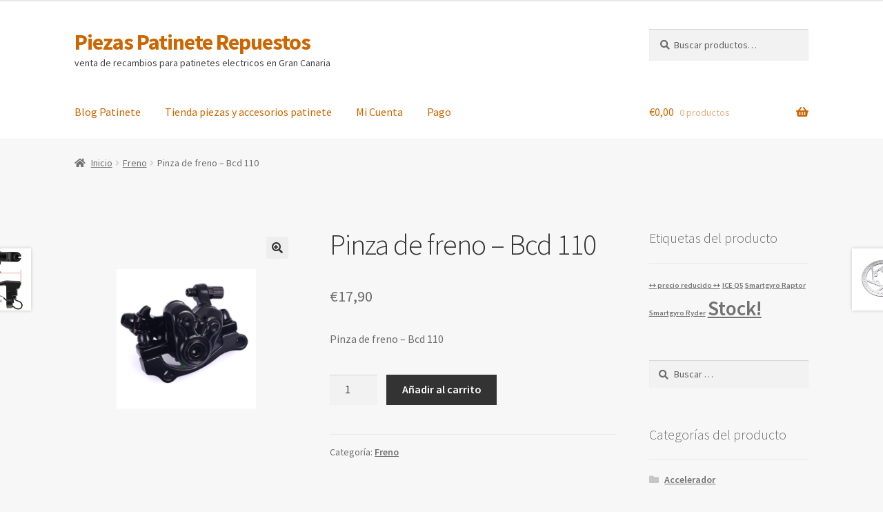

--- FILE ---
content_type: text/html; charset=UTF-8
request_url: https://piezas-patinete-repuestos.es/shop/freno/pinza-de-freno-bcd-110/
body_size: 15187
content:
<!doctype html>
<html lang="es">
<head>
<meta charset="UTF-8">
<meta name="viewport" content="width=device-width, initial-scale=1">
<link rel="profile" href="http://gmpg.org/xfn/11">
<link rel="pingback" href="https://piezas-patinete-repuestos.es/xmlrpc.php">

<title>Pinza de freno &#8211; Bcd 110 &#8211; Piezas Patinete Repuestos</title>
<meta name='robots' content='max-image-preview:large' />
<link rel='dns-prefetch' href='//fonts.googleapis.com' />
<link rel="alternate" type="application/rss+xml" title="Piezas Patinete Repuestos &raquo; Feed" href="https://piezas-patinete-repuestos.es/feed/" />
<link rel="alternate" type="application/rss+xml" title="Piezas Patinete Repuestos &raquo; Feed de los comentarios" href="https://piezas-patinete-repuestos.es/comments/feed/" />
<link rel="alternate" title="oEmbed (JSON)" type="application/json+oembed" href="https://piezas-patinete-repuestos.es/wp-json/oembed/1.0/embed?url=https%3A%2F%2Fpiezas-patinete-repuestos.es%2Fshop%2Ffreno%2Fpinza-de-freno-bcd-110%2F" />
<link rel="alternate" title="oEmbed (XML)" type="text/xml+oembed" href="https://piezas-patinete-repuestos.es/wp-json/oembed/1.0/embed?url=https%3A%2F%2Fpiezas-patinete-repuestos.es%2Fshop%2Ffreno%2Fpinza-de-freno-bcd-110%2F&#038;format=xml" />
<style id='wp-img-auto-sizes-contain-inline-css'>
img:is([sizes=auto i],[sizes^="auto," i]){contain-intrinsic-size:3000px 1500px}
/*# sourceURL=wp-img-auto-sizes-contain-inline-css */
</style>
<style id='wp-emoji-styles-inline-css'>

	img.wp-smiley, img.emoji {
		display: inline !important;
		border: none !important;
		box-shadow: none !important;
		height: 1em !important;
		width: 1em !important;
		margin: 0 0.07em !important;
		vertical-align: -0.1em !important;
		background: none !important;
		padding: 0 !important;
	}
/*# sourceURL=wp-emoji-styles-inline-css */
</style>
<style id='wp-block-library-inline-css'>
:root{--wp-block-synced-color:#7a00df;--wp-block-synced-color--rgb:122,0,223;--wp-bound-block-color:var(--wp-block-synced-color);--wp-editor-canvas-background:#ddd;--wp-admin-theme-color:#007cba;--wp-admin-theme-color--rgb:0,124,186;--wp-admin-theme-color-darker-10:#006ba1;--wp-admin-theme-color-darker-10--rgb:0,107,160.5;--wp-admin-theme-color-darker-20:#005a87;--wp-admin-theme-color-darker-20--rgb:0,90,135;--wp-admin-border-width-focus:2px}@media (min-resolution:192dpi){:root{--wp-admin-border-width-focus:1.5px}}.wp-element-button{cursor:pointer}:root .has-very-light-gray-background-color{background-color:#eee}:root .has-very-dark-gray-background-color{background-color:#313131}:root .has-very-light-gray-color{color:#eee}:root .has-very-dark-gray-color{color:#313131}:root .has-vivid-green-cyan-to-vivid-cyan-blue-gradient-background{background:linear-gradient(135deg,#00d084,#0693e3)}:root .has-purple-crush-gradient-background{background:linear-gradient(135deg,#34e2e4,#4721fb 50%,#ab1dfe)}:root .has-hazy-dawn-gradient-background{background:linear-gradient(135deg,#faaca8,#dad0ec)}:root .has-subdued-olive-gradient-background{background:linear-gradient(135deg,#fafae1,#67a671)}:root .has-atomic-cream-gradient-background{background:linear-gradient(135deg,#fdd79a,#004a59)}:root .has-nightshade-gradient-background{background:linear-gradient(135deg,#330968,#31cdcf)}:root .has-midnight-gradient-background{background:linear-gradient(135deg,#020381,#2874fc)}:root{--wp--preset--font-size--normal:16px;--wp--preset--font-size--huge:42px}.has-regular-font-size{font-size:1em}.has-larger-font-size{font-size:2.625em}.has-normal-font-size{font-size:var(--wp--preset--font-size--normal)}.has-huge-font-size{font-size:var(--wp--preset--font-size--huge)}.has-text-align-center{text-align:center}.has-text-align-left{text-align:left}.has-text-align-right{text-align:right}.has-fit-text{white-space:nowrap!important}#end-resizable-editor-section{display:none}.aligncenter{clear:both}.items-justified-left{justify-content:flex-start}.items-justified-center{justify-content:center}.items-justified-right{justify-content:flex-end}.items-justified-space-between{justify-content:space-between}.screen-reader-text{border:0;clip-path:inset(50%);height:1px;margin:-1px;overflow:hidden;padding:0;position:absolute;width:1px;word-wrap:normal!important}.screen-reader-text:focus{background-color:#ddd;clip-path:none;color:#444;display:block;font-size:1em;height:auto;left:5px;line-height:normal;padding:15px 23px 14px;text-decoration:none;top:5px;width:auto;z-index:100000}html :where(.has-border-color){border-style:solid}html :where([style*=border-top-color]){border-top-style:solid}html :where([style*=border-right-color]){border-right-style:solid}html :where([style*=border-bottom-color]){border-bottom-style:solid}html :where([style*=border-left-color]){border-left-style:solid}html :where([style*=border-width]){border-style:solid}html :where([style*=border-top-width]){border-top-style:solid}html :where([style*=border-right-width]){border-right-style:solid}html :where([style*=border-bottom-width]){border-bottom-style:solid}html :where([style*=border-left-width]){border-left-style:solid}html :where(img[class*=wp-image-]){height:auto;max-width:100%}:where(figure){margin:0 0 1em}html :where(.is-position-sticky){--wp-admin--admin-bar--position-offset:var(--wp-admin--admin-bar--height,0px)}@media screen and (max-width:600px){html :where(.is-position-sticky){--wp-admin--admin-bar--position-offset:0px}}

/*# sourceURL=wp-block-library-inline-css */
</style><link rel='stylesheet' id='wc-blocks-style-css' href='https://piezas-patinete-repuestos.es/wp-content/plugins/woocommerce/assets/client/blocks/wc-blocks.css?ver=wc-10.1.3' media='all' />
<style id='global-styles-inline-css'>
:root{--wp--preset--aspect-ratio--square: 1;--wp--preset--aspect-ratio--4-3: 4/3;--wp--preset--aspect-ratio--3-4: 3/4;--wp--preset--aspect-ratio--3-2: 3/2;--wp--preset--aspect-ratio--2-3: 2/3;--wp--preset--aspect-ratio--16-9: 16/9;--wp--preset--aspect-ratio--9-16: 9/16;--wp--preset--color--black: #000000;--wp--preset--color--cyan-bluish-gray: #abb8c3;--wp--preset--color--white: #ffffff;--wp--preset--color--pale-pink: #f78da7;--wp--preset--color--vivid-red: #cf2e2e;--wp--preset--color--luminous-vivid-orange: #ff6900;--wp--preset--color--luminous-vivid-amber: #fcb900;--wp--preset--color--light-green-cyan: #7bdcb5;--wp--preset--color--vivid-green-cyan: #00d084;--wp--preset--color--pale-cyan-blue: #8ed1fc;--wp--preset--color--vivid-cyan-blue: #0693e3;--wp--preset--color--vivid-purple: #9b51e0;--wp--preset--gradient--vivid-cyan-blue-to-vivid-purple: linear-gradient(135deg,rgb(6,147,227) 0%,rgb(155,81,224) 100%);--wp--preset--gradient--light-green-cyan-to-vivid-green-cyan: linear-gradient(135deg,rgb(122,220,180) 0%,rgb(0,208,130) 100%);--wp--preset--gradient--luminous-vivid-amber-to-luminous-vivid-orange: linear-gradient(135deg,rgb(252,185,0) 0%,rgb(255,105,0) 100%);--wp--preset--gradient--luminous-vivid-orange-to-vivid-red: linear-gradient(135deg,rgb(255,105,0) 0%,rgb(207,46,46) 100%);--wp--preset--gradient--very-light-gray-to-cyan-bluish-gray: linear-gradient(135deg,rgb(238,238,238) 0%,rgb(169,184,195) 100%);--wp--preset--gradient--cool-to-warm-spectrum: linear-gradient(135deg,rgb(74,234,220) 0%,rgb(151,120,209) 20%,rgb(207,42,186) 40%,rgb(238,44,130) 60%,rgb(251,105,98) 80%,rgb(254,248,76) 100%);--wp--preset--gradient--blush-light-purple: linear-gradient(135deg,rgb(255,206,236) 0%,rgb(152,150,240) 100%);--wp--preset--gradient--blush-bordeaux: linear-gradient(135deg,rgb(254,205,165) 0%,rgb(254,45,45) 50%,rgb(107,0,62) 100%);--wp--preset--gradient--luminous-dusk: linear-gradient(135deg,rgb(255,203,112) 0%,rgb(199,81,192) 50%,rgb(65,88,208) 100%);--wp--preset--gradient--pale-ocean: linear-gradient(135deg,rgb(255,245,203) 0%,rgb(182,227,212) 50%,rgb(51,167,181) 100%);--wp--preset--gradient--electric-grass: linear-gradient(135deg,rgb(202,248,128) 0%,rgb(113,206,126) 100%);--wp--preset--gradient--midnight: linear-gradient(135deg,rgb(2,3,129) 0%,rgb(40,116,252) 100%);--wp--preset--font-size--small: 14px;--wp--preset--font-size--medium: 23px;--wp--preset--font-size--large: 26px;--wp--preset--font-size--x-large: 42px;--wp--preset--font-size--normal: 16px;--wp--preset--font-size--huge: 37px;--wp--preset--spacing--20: 0.44rem;--wp--preset--spacing--30: 0.67rem;--wp--preset--spacing--40: 1rem;--wp--preset--spacing--50: 1.5rem;--wp--preset--spacing--60: 2.25rem;--wp--preset--spacing--70: 3.38rem;--wp--preset--spacing--80: 5.06rem;--wp--preset--shadow--natural: 6px 6px 9px rgba(0, 0, 0, 0.2);--wp--preset--shadow--deep: 12px 12px 50px rgba(0, 0, 0, 0.4);--wp--preset--shadow--sharp: 6px 6px 0px rgba(0, 0, 0, 0.2);--wp--preset--shadow--outlined: 6px 6px 0px -3px rgb(255, 255, 255), 6px 6px rgb(0, 0, 0);--wp--preset--shadow--crisp: 6px 6px 0px rgb(0, 0, 0);}:root :where(.is-layout-flow) > :first-child{margin-block-start: 0;}:root :where(.is-layout-flow) > :last-child{margin-block-end: 0;}:root :where(.is-layout-flow) > *{margin-block-start: 24px;margin-block-end: 0;}:root :where(.is-layout-constrained) > :first-child{margin-block-start: 0;}:root :where(.is-layout-constrained) > :last-child{margin-block-end: 0;}:root :where(.is-layout-constrained) > *{margin-block-start: 24px;margin-block-end: 0;}:root :where(.is-layout-flex){gap: 24px;}:root :where(.is-layout-grid){gap: 24px;}body .is-layout-flex{display: flex;}.is-layout-flex{flex-wrap: wrap;align-items: center;}.is-layout-flex > :is(*, div){margin: 0;}body .is-layout-grid{display: grid;}.is-layout-grid > :is(*, div){margin: 0;}.has-black-color{color: var(--wp--preset--color--black) !important;}.has-cyan-bluish-gray-color{color: var(--wp--preset--color--cyan-bluish-gray) !important;}.has-white-color{color: var(--wp--preset--color--white) !important;}.has-pale-pink-color{color: var(--wp--preset--color--pale-pink) !important;}.has-vivid-red-color{color: var(--wp--preset--color--vivid-red) !important;}.has-luminous-vivid-orange-color{color: var(--wp--preset--color--luminous-vivid-orange) !important;}.has-luminous-vivid-amber-color{color: var(--wp--preset--color--luminous-vivid-amber) !important;}.has-light-green-cyan-color{color: var(--wp--preset--color--light-green-cyan) !important;}.has-vivid-green-cyan-color{color: var(--wp--preset--color--vivid-green-cyan) !important;}.has-pale-cyan-blue-color{color: var(--wp--preset--color--pale-cyan-blue) !important;}.has-vivid-cyan-blue-color{color: var(--wp--preset--color--vivid-cyan-blue) !important;}.has-vivid-purple-color{color: var(--wp--preset--color--vivid-purple) !important;}.has-black-background-color{background-color: var(--wp--preset--color--black) !important;}.has-cyan-bluish-gray-background-color{background-color: var(--wp--preset--color--cyan-bluish-gray) !important;}.has-white-background-color{background-color: var(--wp--preset--color--white) !important;}.has-pale-pink-background-color{background-color: var(--wp--preset--color--pale-pink) !important;}.has-vivid-red-background-color{background-color: var(--wp--preset--color--vivid-red) !important;}.has-luminous-vivid-orange-background-color{background-color: var(--wp--preset--color--luminous-vivid-orange) !important;}.has-luminous-vivid-amber-background-color{background-color: var(--wp--preset--color--luminous-vivid-amber) !important;}.has-light-green-cyan-background-color{background-color: var(--wp--preset--color--light-green-cyan) !important;}.has-vivid-green-cyan-background-color{background-color: var(--wp--preset--color--vivid-green-cyan) !important;}.has-pale-cyan-blue-background-color{background-color: var(--wp--preset--color--pale-cyan-blue) !important;}.has-vivid-cyan-blue-background-color{background-color: var(--wp--preset--color--vivid-cyan-blue) !important;}.has-vivid-purple-background-color{background-color: var(--wp--preset--color--vivid-purple) !important;}.has-black-border-color{border-color: var(--wp--preset--color--black) !important;}.has-cyan-bluish-gray-border-color{border-color: var(--wp--preset--color--cyan-bluish-gray) !important;}.has-white-border-color{border-color: var(--wp--preset--color--white) !important;}.has-pale-pink-border-color{border-color: var(--wp--preset--color--pale-pink) !important;}.has-vivid-red-border-color{border-color: var(--wp--preset--color--vivid-red) !important;}.has-luminous-vivid-orange-border-color{border-color: var(--wp--preset--color--luminous-vivid-orange) !important;}.has-luminous-vivid-amber-border-color{border-color: var(--wp--preset--color--luminous-vivid-amber) !important;}.has-light-green-cyan-border-color{border-color: var(--wp--preset--color--light-green-cyan) !important;}.has-vivid-green-cyan-border-color{border-color: var(--wp--preset--color--vivid-green-cyan) !important;}.has-pale-cyan-blue-border-color{border-color: var(--wp--preset--color--pale-cyan-blue) !important;}.has-vivid-cyan-blue-border-color{border-color: var(--wp--preset--color--vivid-cyan-blue) !important;}.has-vivid-purple-border-color{border-color: var(--wp--preset--color--vivid-purple) !important;}.has-vivid-cyan-blue-to-vivid-purple-gradient-background{background: var(--wp--preset--gradient--vivid-cyan-blue-to-vivid-purple) !important;}.has-light-green-cyan-to-vivid-green-cyan-gradient-background{background: var(--wp--preset--gradient--light-green-cyan-to-vivid-green-cyan) !important;}.has-luminous-vivid-amber-to-luminous-vivid-orange-gradient-background{background: var(--wp--preset--gradient--luminous-vivid-amber-to-luminous-vivid-orange) !important;}.has-luminous-vivid-orange-to-vivid-red-gradient-background{background: var(--wp--preset--gradient--luminous-vivid-orange-to-vivid-red) !important;}.has-very-light-gray-to-cyan-bluish-gray-gradient-background{background: var(--wp--preset--gradient--very-light-gray-to-cyan-bluish-gray) !important;}.has-cool-to-warm-spectrum-gradient-background{background: var(--wp--preset--gradient--cool-to-warm-spectrum) !important;}.has-blush-light-purple-gradient-background{background: var(--wp--preset--gradient--blush-light-purple) !important;}.has-blush-bordeaux-gradient-background{background: var(--wp--preset--gradient--blush-bordeaux) !important;}.has-luminous-dusk-gradient-background{background: var(--wp--preset--gradient--luminous-dusk) !important;}.has-pale-ocean-gradient-background{background: var(--wp--preset--gradient--pale-ocean) !important;}.has-electric-grass-gradient-background{background: var(--wp--preset--gradient--electric-grass) !important;}.has-midnight-gradient-background{background: var(--wp--preset--gradient--midnight) !important;}.has-small-font-size{font-size: var(--wp--preset--font-size--small) !important;}.has-medium-font-size{font-size: var(--wp--preset--font-size--medium) !important;}.has-large-font-size{font-size: var(--wp--preset--font-size--large) !important;}.has-x-large-font-size{font-size: var(--wp--preset--font-size--x-large) !important;}
/*# sourceURL=global-styles-inline-css */
</style>

<style id='classic-theme-styles-inline-css'>
/*! This file is auto-generated */
.wp-block-button__link{color:#fff;background-color:#32373c;border-radius:9999px;box-shadow:none;text-decoration:none;padding:calc(.667em + 2px) calc(1.333em + 2px);font-size:1.125em}.wp-block-file__button{background:#32373c;color:#fff;text-decoration:none}
/*# sourceURL=/wp-includes/css/classic-themes.min.css */
</style>
<link rel='stylesheet' id='storefront-gutenberg-blocks-css' href='https://piezas-patinete-repuestos.es/wp-content/themes/storefront/assets/css/base/gutenberg-blocks.css?ver=4.6.1' media='all' />
<style id='storefront-gutenberg-blocks-inline-css'>

				.wp-block-button__link:not(.has-text-color) {
					color: #333333;
				}

				.wp-block-button__link:not(.has-text-color):hover,
				.wp-block-button__link:not(.has-text-color):focus,
				.wp-block-button__link:not(.has-text-color):active {
					color: #333333;
				}

				.wp-block-button__link:not(.has-background) {
					background-color: #eeeeee;
				}

				.wp-block-button__link:not(.has-background):hover,
				.wp-block-button__link:not(.has-background):focus,
				.wp-block-button__link:not(.has-background):active {
					border-color: #d5d5d5;
					background-color: #d5d5d5;
				}

				.wc-block-grid__products .wc-block-grid__product .wp-block-button__link {
					background-color: #eeeeee;
					border-color: #eeeeee;
					color: #333333;
				}

				.wp-block-quote footer,
				.wp-block-quote cite,
				.wp-block-quote__citation {
					color: #6d6d6d;
				}

				.wp-block-pullquote cite,
				.wp-block-pullquote footer,
				.wp-block-pullquote__citation {
					color: #6d6d6d;
				}

				.wp-block-image figcaption {
					color: #6d6d6d;
				}

				.wp-block-separator.is-style-dots::before {
					color: #333333;
				}

				.wp-block-file a.wp-block-file__button {
					color: #333333;
					background-color: #eeeeee;
					border-color: #eeeeee;
				}

				.wp-block-file a.wp-block-file__button:hover,
				.wp-block-file a.wp-block-file__button:focus,
				.wp-block-file a.wp-block-file__button:active {
					color: #333333;
					background-color: #d5d5d5;
				}

				.wp-block-code,
				.wp-block-preformatted pre {
					color: #6d6d6d;
				}

				.wp-block-table:not( .has-background ):not( .is-style-stripes ) tbody tr:nth-child(2n) td {
					background-color: #f5f5f5;
				}

				.wp-block-cover .wp-block-cover__inner-container h1:not(.has-text-color),
				.wp-block-cover .wp-block-cover__inner-container h2:not(.has-text-color),
				.wp-block-cover .wp-block-cover__inner-container h3:not(.has-text-color),
				.wp-block-cover .wp-block-cover__inner-container h4:not(.has-text-color),
				.wp-block-cover .wp-block-cover__inner-container h5:not(.has-text-color),
				.wp-block-cover .wp-block-cover__inner-container h6:not(.has-text-color) {
					color: #000000;
				}

				.wc-block-components-price-slider__range-input-progress,
				.rtl .wc-block-components-price-slider__range-input-progress {
					--range-color: #cc6601;
				}

				/* Target only IE11 */
				@media all and (-ms-high-contrast: none), (-ms-high-contrast: active) {
					.wc-block-components-price-slider__range-input-progress {
						background: #cc6601;
					}
				}

				.wc-block-components-button:not(.is-link) {
					background-color: #333333;
					color: #ffffff;
				}

				.wc-block-components-button:not(.is-link):hover,
				.wc-block-components-button:not(.is-link):focus,
				.wc-block-components-button:not(.is-link):active {
					background-color: #1a1a1a;
					color: #ffffff;
				}

				.wc-block-components-button:not(.is-link):disabled {
					background-color: #333333;
					color: #ffffff;
				}

				.wc-block-cart__submit-container {
					background-color: #f7f7f7;
				}

				.wc-block-cart__submit-container::before {
					color: rgba(212,212,212,0.5);
				}

				.wc-block-components-order-summary-item__quantity {
					background-color: #f7f7f7;
					border-color: #6d6d6d;
					box-shadow: 0 0 0 2px #f7f7f7;
					color: #6d6d6d;
				}
			
/*# sourceURL=storefront-gutenberg-blocks-inline-css */
</style>
<link rel='stylesheet' id='photoswipe-css' href='https://piezas-patinete-repuestos.es/wp-content/plugins/woocommerce/assets/css/photoswipe/photoswipe.min.css?ver=10.1.3' media='all' />
<link rel='stylesheet' id='photoswipe-default-skin-css' href='https://piezas-patinete-repuestos.es/wp-content/plugins/woocommerce/assets/css/photoswipe/default-skin/default-skin.min.css?ver=10.1.3' media='all' />
<style id='woocommerce-inline-inline-css'>
.woocommerce form .form-row .required { visibility: visible; }
/*# sourceURL=woocommerce-inline-inline-css */
</style>
<link rel='stylesheet' id='brands-styles-css' href='https://piezas-patinete-repuestos.es/wp-content/plugins/woocommerce/assets/css/brands.css?ver=10.1.3' media='all' />
<link rel='stylesheet' id='storefront-style-css' href='https://piezas-patinete-repuestos.es/wp-content/themes/storefront/style.css?ver=4.6.1' media='all' />
<style id='storefront-style-inline-css'>

			.main-navigation ul li a,
			.site-title a,
			ul.menu li a,
			.site-branding h1 a,
			button.menu-toggle,
			button.menu-toggle:hover,
			.handheld-navigation .dropdown-toggle {
				color: #cc6601;
			}

			button.menu-toggle,
			button.menu-toggle:hover {
				border-color: #cc6601;
			}

			.main-navigation ul li a:hover,
			.main-navigation ul li:hover > a,
			.site-title a:hover,
			.site-header ul.menu li.current-menu-item > a {
				color: #ffa742;
			}

			table:not( .has-background ) th {
				background-color: #f0f0f0;
			}

			table:not( .has-background ) tbody td {
				background-color: #f5f5f5;
			}

			table:not( .has-background ) tbody tr:nth-child(2n) td,
			fieldset,
			fieldset legend {
				background-color: #f3f3f3;
			}

			.site-header,
			.secondary-navigation ul ul,
			.main-navigation ul.menu > li.menu-item-has-children:after,
			.secondary-navigation ul.menu ul,
			.storefront-handheld-footer-bar,
			.storefront-handheld-footer-bar ul li > a,
			.storefront-handheld-footer-bar ul li.search .site-search,
			button.menu-toggle,
			button.menu-toggle:hover {
				background-color: #ffffff;
			}

			p.site-description,
			.site-header,
			.storefront-handheld-footer-bar {
				color: #404040;
			}

			button.menu-toggle:after,
			button.menu-toggle:before,
			button.menu-toggle span:before {
				background-color: #cc6601;
			}

			h1, h2, h3, h4, h5, h6, .wc-block-grid__product-title {
				color: #333333;
			}

			.widget h1 {
				border-bottom-color: #333333;
			}

			body,
			.secondary-navigation a {
				color: #6d6d6d;
			}

			.widget-area .widget a,
			.hentry .entry-header .posted-on a,
			.hentry .entry-header .post-author a,
			.hentry .entry-header .post-comments a,
			.hentry .entry-header .byline a {
				color: #727272;
			}

			a {
				color: #cc6601;
			}

			a:focus,
			button:focus,
			.button.alt:focus,
			input:focus,
			textarea:focus,
			input[type="button"]:focus,
			input[type="reset"]:focus,
			input[type="submit"]:focus,
			input[type="email"]:focus,
			input[type="tel"]:focus,
			input[type="url"]:focus,
			input[type="password"]:focus,
			input[type="search"]:focus {
				outline-color: #cc6601;
			}

			button, input[type="button"], input[type="reset"], input[type="submit"], .button, .widget a.button {
				background-color: #eeeeee;
				border-color: #eeeeee;
				color: #333333;
			}

			button:hover, input[type="button"]:hover, input[type="reset"]:hover, input[type="submit"]:hover, .button:hover, .widget a.button:hover {
				background-color: #d5d5d5;
				border-color: #d5d5d5;
				color: #333333;
			}

			button.alt, input[type="button"].alt, input[type="reset"].alt, input[type="submit"].alt, .button.alt, .widget-area .widget a.button.alt {
				background-color: #333333;
				border-color: #333333;
				color: #ffffff;
			}

			button.alt:hover, input[type="button"].alt:hover, input[type="reset"].alt:hover, input[type="submit"].alt:hover, .button.alt:hover, .widget-area .widget a.button.alt:hover {
				background-color: #1a1a1a;
				border-color: #1a1a1a;
				color: #ffffff;
			}

			.pagination .page-numbers li .page-numbers.current {
				background-color: #dedede;
				color: #636363;
			}

			#comments .comment-list .comment-content .comment-text {
				background-color: #f0f0f0;
			}

			.site-footer {
				background-color: #cc6601;
				color: #ffffff;
			}

			.site-footer a:not(.button):not(.components-button) {
				color: #5d00ff;
			}

			.site-footer .storefront-handheld-footer-bar a:not(.button):not(.components-button) {
				color: #cc6601;
			}

			.site-footer h1, .site-footer h2, .site-footer h3, .site-footer h4, .site-footer h5, .site-footer h6, .site-footer .widget .widget-title, .site-footer .widget .widgettitle {
				color: #333333;
			}

			.page-template-template-homepage.has-post-thumbnail .type-page.has-post-thumbnail .entry-title {
				color: #000000;
			}

			.page-template-template-homepage.has-post-thumbnail .type-page.has-post-thumbnail .entry-content {
				color: #000000;
			}

			@media screen and ( min-width: 768px ) {
				.secondary-navigation ul.menu a:hover {
					color: #595959;
				}

				.secondary-navigation ul.menu a {
					color: #404040;
				}

				.main-navigation ul.menu ul.sub-menu,
				.main-navigation ul.nav-menu ul.children {
					background-color: #f0f0f0;
				}

				.site-header {
					border-bottom-color: #f0f0f0;
				}
			}
/*# sourceURL=storefront-style-inline-css */
</style>
<link rel='stylesheet' id='storefront-icons-css' href='https://piezas-patinete-repuestos.es/wp-content/themes/storefront/assets/css/base/icons.css?ver=4.6.1' media='all' />
<link rel='stylesheet' id='storefront-fonts-css' href='https://fonts.googleapis.com/css?family=Source+Sans+Pro%3A400%2C300%2C300italic%2C400italic%2C600%2C700%2C900&#038;subset=latin%2Clatin-ext&#038;ver=4.6.1' media='all' />
<link rel='stylesheet' id='storefront-woocommerce-style-css' href='https://piezas-patinete-repuestos.es/wp-content/themes/storefront/assets/css/woocommerce/woocommerce.css?ver=4.6.1' media='all' />
<style id='storefront-woocommerce-style-inline-css'>
@font-face {
				font-family: star;
				src: url(https://piezas-patinete-repuestos.es/wp-content/plugins/woocommerce/assets/fonts/star.eot);
				src:
					url(https://piezas-patinete-repuestos.es/wp-content/plugins/woocommerce/assets/fonts/star.eot?#iefix) format("embedded-opentype"),
					url(https://piezas-patinete-repuestos.es/wp-content/plugins/woocommerce/assets/fonts/star.woff) format("woff"),
					url(https://piezas-patinete-repuestos.es/wp-content/plugins/woocommerce/assets/fonts/star.ttf) format("truetype"),
					url(https://piezas-patinete-repuestos.es/wp-content/plugins/woocommerce/assets/fonts/star.svg#star) format("svg");
				font-weight: 400;
				font-style: normal;
			}
			@font-face {
				font-family: WooCommerce;
				src: url(https://piezas-patinete-repuestos.es/wp-content/plugins/woocommerce/assets/fonts/WooCommerce.eot);
				src:
					url(https://piezas-patinete-repuestos.es/wp-content/plugins/woocommerce/assets/fonts/WooCommerce.eot?#iefix) format("embedded-opentype"),
					url(https://piezas-patinete-repuestos.es/wp-content/plugins/woocommerce/assets/fonts/WooCommerce.woff) format("woff"),
					url(https://piezas-patinete-repuestos.es/wp-content/plugins/woocommerce/assets/fonts/WooCommerce.ttf) format("truetype"),
					url(https://piezas-patinete-repuestos.es/wp-content/plugins/woocommerce/assets/fonts/WooCommerce.svg#WooCommerce) format("svg");
				font-weight: 400;
				font-style: normal;
			}

			a.cart-contents,
			.site-header-cart .widget_shopping_cart a {
				color: #cc6601;
			}

			a.cart-contents:hover,
			.site-header-cart .widget_shopping_cart a:hover,
			.site-header-cart:hover > li > a {
				color: #ffa742;
			}

			table.cart td.product-remove,
			table.cart td.actions {
				border-top-color: #f7f7f7;
			}

			.storefront-handheld-footer-bar ul li.cart .count {
				background-color: #cc6601;
				color: #ffffff;
				border-color: #ffffff;
			}

			.woocommerce-tabs ul.tabs li.active a,
			ul.products li.product .price,
			.onsale,
			.wc-block-grid__product-onsale,
			.widget_search form:before,
			.widget_product_search form:before {
				color: #6d6d6d;
			}

			.woocommerce-breadcrumb a,
			a.woocommerce-review-link,
			.product_meta a {
				color: #727272;
			}

			.wc-block-grid__product-onsale,
			.onsale {
				border-color: #6d6d6d;
			}

			.star-rating span:before,
			.quantity .plus, .quantity .minus,
			p.stars a:hover:after,
			p.stars a:after,
			.star-rating span:before,
			#payment .payment_methods li input[type=radio]:first-child:checked+label:before {
				color: #cc6601;
			}

			.widget_price_filter .ui-slider .ui-slider-range,
			.widget_price_filter .ui-slider .ui-slider-handle {
				background-color: #cc6601;
			}

			.order_details {
				background-color: #f0f0f0;
			}

			.order_details > li {
				border-bottom: 1px dotted #dbdbdb;
			}

			.order_details:before,
			.order_details:after {
				background: -webkit-linear-gradient(transparent 0,transparent 0),-webkit-linear-gradient(135deg,#f0f0f0 33.33%,transparent 33.33%),-webkit-linear-gradient(45deg,#f0f0f0 33.33%,transparent 33.33%)
			}

			#order_review {
				background-color: #f7f7f7;
			}

			#payment .payment_methods > li .payment_box,
			#payment .place-order {
				background-color: #f2f2f2;
			}

			#payment .payment_methods > li:not(.woocommerce-notice) {
				background-color: #ededed;
			}

			#payment .payment_methods > li:not(.woocommerce-notice):hover {
				background-color: #e8e8e8;
			}

			.woocommerce-pagination .page-numbers li .page-numbers.current {
				background-color: #dedede;
				color: #636363;
			}

			.wc-block-grid__product-onsale,
			.onsale,
			.woocommerce-pagination .page-numbers li .page-numbers:not(.current) {
				color: #6d6d6d;
			}

			p.stars a:before,
			p.stars a:hover~a:before,
			p.stars.selected a.active~a:before {
				color: #6d6d6d;
			}

			p.stars.selected a.active:before,
			p.stars:hover a:before,
			p.stars.selected a:not(.active):before,
			p.stars.selected a.active:before {
				color: #cc6601;
			}

			.single-product div.product .woocommerce-product-gallery .woocommerce-product-gallery__trigger {
				background-color: #eeeeee;
				color: #333333;
			}

			.single-product div.product .woocommerce-product-gallery .woocommerce-product-gallery__trigger:hover {
				background-color: #d5d5d5;
				border-color: #d5d5d5;
				color: #333333;
			}

			.button.added_to_cart:focus,
			.button.wc-forward:focus {
				outline-color: #cc6601;
			}

			.added_to_cart,
			.site-header-cart .widget_shopping_cart a.button,
			.wc-block-grid__products .wc-block-grid__product .wp-block-button__link {
				background-color: #eeeeee;
				border-color: #eeeeee;
				color: #333333;
			}

			.added_to_cart:hover,
			.site-header-cart .widget_shopping_cart a.button:hover,
			.wc-block-grid__products .wc-block-grid__product .wp-block-button__link:hover {
				background-color: #d5d5d5;
				border-color: #d5d5d5;
				color: #333333;
			}

			.added_to_cart.alt, .added_to_cart, .widget a.button.checkout {
				background-color: #333333;
				border-color: #333333;
				color: #ffffff;
			}

			.added_to_cart.alt:hover, .added_to_cart:hover, .widget a.button.checkout:hover {
				background-color: #1a1a1a;
				border-color: #1a1a1a;
				color: #ffffff;
			}

			.button.loading {
				color: #eeeeee;
			}

			.button.loading:hover {
				background-color: #eeeeee;
			}

			.button.loading:after {
				color: #333333;
			}

			@media screen and ( min-width: 768px ) {
				.site-header-cart .widget_shopping_cart,
				.site-header .product_list_widget li .quantity {
					color: #404040;
				}

				.site-header-cart .widget_shopping_cart .buttons,
				.site-header-cart .widget_shopping_cart .total {
					background-color: #f5f5f5;
				}

				.site-header-cart .widget_shopping_cart {
					background-color: #f0f0f0;
				}
			}
				.storefront-product-pagination a {
					color: #6d6d6d;
					background-color: #f7f7f7;
				}
				.storefront-sticky-add-to-cart {
					color: #6d6d6d;
					background-color: #f7f7f7;
				}

				.storefront-sticky-add-to-cart a:not(.button) {
					color: #cc6601;
				}
/*# sourceURL=storefront-woocommerce-style-inline-css */
</style>
<link rel='stylesheet' id='storefront-woocommerce-brands-style-css' href='https://piezas-patinete-repuestos.es/wp-content/themes/storefront/assets/css/woocommerce/extensions/brands.css?ver=4.6.1' media='all' />
<script src="https://piezas-patinete-repuestos.es/wp-includes/js/jquery/jquery.min.js?ver=3.7.1" id="jquery-core-js"></script>
<script src="https://piezas-patinete-repuestos.es/wp-includes/js/jquery/jquery-migrate.min.js?ver=3.4.1" id="jquery-migrate-js"></script>
<script src="https://piezas-patinete-repuestos.es/wp-content/plugins/woocommerce/assets/js/jquery-blockui/jquery.blockUI.min.js?ver=2.7.0-wc.10.1.3" id="jquery-blockui-js" defer data-wp-strategy="defer"></script>
<script id="wc-add-to-cart-js-extra">
var wc_add_to_cart_params = {"ajax_url":"/wp-admin/admin-ajax.php","wc_ajax_url":"/?wc-ajax=%%endpoint%%","i18n_view_cart":"Ver carrito","cart_url":"https://piezas-patinete-repuestos.es/carrito/","is_cart":"","cart_redirect_after_add":"no"};
//# sourceURL=wc-add-to-cart-js-extra
</script>
<script src="https://piezas-patinete-repuestos.es/wp-content/plugins/woocommerce/assets/js/frontend/add-to-cart.min.js?ver=10.1.3" id="wc-add-to-cart-js" defer data-wp-strategy="defer"></script>
<script src="https://piezas-patinete-repuestos.es/wp-content/plugins/woocommerce/assets/js/zoom/jquery.zoom.min.js?ver=1.7.21-wc.10.1.3" id="zoom-js" defer data-wp-strategy="defer"></script>
<script src="https://piezas-patinete-repuestos.es/wp-content/plugins/woocommerce/assets/js/flexslider/jquery.flexslider.min.js?ver=2.7.2-wc.10.1.3" id="flexslider-js" defer data-wp-strategy="defer"></script>
<script src="https://piezas-patinete-repuestos.es/wp-content/plugins/woocommerce/assets/js/photoswipe/photoswipe.min.js?ver=4.1.1-wc.10.1.3" id="photoswipe-js" defer data-wp-strategy="defer"></script>
<script src="https://piezas-patinete-repuestos.es/wp-content/plugins/woocommerce/assets/js/photoswipe/photoswipe-ui-default.min.js?ver=4.1.1-wc.10.1.3" id="photoswipe-ui-default-js" defer data-wp-strategy="defer"></script>
<script id="wc-single-product-js-extra">
var wc_single_product_params = {"i18n_required_rating_text":"Por favor elige una puntuaci\u00f3n","i18n_rating_options":["1 de 5 estrellas","2 de 5 estrellas","3 de 5 estrellas","4 de 5 estrellas","5 de 5 estrellas"],"i18n_product_gallery_trigger_text":"Ver galer\u00eda de im\u00e1genes a pantalla completa","review_rating_required":"yes","flexslider":{"rtl":false,"animation":"slide","smoothHeight":true,"directionNav":false,"controlNav":"thumbnails","slideshow":false,"animationSpeed":500,"animationLoop":false,"allowOneSlide":false},"zoom_enabled":"1","zoom_options":[],"photoswipe_enabled":"1","photoswipe_options":{"shareEl":false,"closeOnScroll":false,"history":false,"hideAnimationDuration":0,"showAnimationDuration":0},"flexslider_enabled":"1"};
//# sourceURL=wc-single-product-js-extra
</script>
<script src="https://piezas-patinete-repuestos.es/wp-content/plugins/woocommerce/assets/js/frontend/single-product.min.js?ver=10.1.3" id="wc-single-product-js" defer data-wp-strategy="defer"></script>
<script src="https://piezas-patinete-repuestos.es/wp-content/plugins/woocommerce/assets/js/js-cookie/js.cookie.min.js?ver=2.1.4-wc.10.1.3" id="js-cookie-js" defer data-wp-strategy="defer"></script>
<script id="woocommerce-js-extra">
var woocommerce_params = {"ajax_url":"/wp-admin/admin-ajax.php","wc_ajax_url":"/?wc-ajax=%%endpoint%%","i18n_password_show":"Mostrar contrase\u00f1a","i18n_password_hide":"Ocultar contrase\u00f1a"};
//# sourceURL=woocommerce-js-extra
</script>
<script src="https://piezas-patinete-repuestos.es/wp-content/plugins/woocommerce/assets/js/frontend/woocommerce.min.js?ver=10.1.3" id="woocommerce-js" defer data-wp-strategy="defer"></script>
<script id="wc-cart-fragments-js-extra">
var wc_cart_fragments_params = {"ajax_url":"/wp-admin/admin-ajax.php","wc_ajax_url":"/?wc-ajax=%%endpoint%%","cart_hash_key":"wc_cart_hash_ce975e1cfc8a263e9939b22e4a3b9a8c","fragment_name":"wc_fragments_ce975e1cfc8a263e9939b22e4a3b9a8c","request_timeout":"5000"};
//# sourceURL=wc-cart-fragments-js-extra
</script>
<script src="https://piezas-patinete-repuestos.es/wp-content/plugins/woocommerce/assets/js/frontend/cart-fragments.min.js?ver=10.1.3" id="wc-cart-fragments-js" defer data-wp-strategy="defer"></script>
<link rel="https://api.w.org/" href="https://piezas-patinete-repuestos.es/wp-json/" /><link rel="alternate" title="JSON" type="application/json" href="https://piezas-patinete-repuestos.es/wp-json/wp/v2/product/153" /><link rel="EditURI" type="application/rsd+xml" title="RSD" href="https://piezas-patinete-repuestos.es/xmlrpc.php?rsd" />
<meta name="generator" content="WordPress 6.9" />
<meta name="generator" content="WooCommerce 10.1.3" />
<link rel="canonical" href="https://piezas-patinete-repuestos.es/shop/freno/pinza-de-freno-bcd-110/" />
<link rel='shortlink' href='https://piezas-patinete-repuestos.es/?p=153' />
	<noscript><style>.woocommerce-product-gallery{ opacity: 1 !important; }</style></noscript>
	<style id="custom-background-css">
body.custom-background { background-color: #f7f7f7; }
</style>
	<link rel="icon" href="https://piezas-patinete-repuestos.es/wp-content/uploads/2021/05/cropped-logo-1248-Piezas-patinete-repuestos-32x32.png" sizes="32x32" />
<link rel="icon" href="https://piezas-patinete-repuestos.es/wp-content/uploads/2021/05/cropped-logo-1248-Piezas-patinete-repuestos-192x192.png" sizes="192x192" />
<link rel="apple-touch-icon" href="https://piezas-patinete-repuestos.es/wp-content/uploads/2021/05/cropped-logo-1248-Piezas-patinete-repuestos-180x180.png" />
<meta name="msapplication-TileImage" content="https://piezas-patinete-repuestos.es/wp-content/uploads/2021/05/cropped-logo-1248-Piezas-patinete-repuestos-270x270.png" />
</head>

<body class="wp-singular product-template-default single single-product postid-153 custom-background wp-embed-responsive wp-theme-storefront theme-storefront woocommerce woocommerce-page woocommerce-no-js storefront-align-wide right-sidebar woocommerce-active">



<div id="page" class="hfeed site">
	
	<header id="masthead" class="site-header" role="banner" style="">

		<div class="col-full">		<a class="skip-link screen-reader-text" href="#site-navigation">Ir a la navegación</a>
		<a class="skip-link screen-reader-text" href="#content">Ir al contenido</a>
				<div class="site-branding">
			<div class="beta site-title"><a href="https://piezas-patinete-repuestos.es/" rel="home">Piezas Patinete Repuestos</a></div><p class="site-description">venta de recambios para patinetes electricos en Gran Canaria</p>		</div>
					<div class="site-search">
				<div class="widget woocommerce widget_product_search"><form role="search" method="get" class="woocommerce-product-search" action="https://piezas-patinete-repuestos.es/">
	<label class="screen-reader-text" for="woocommerce-product-search-field-0">Buscar por:</label>
	<input type="search" id="woocommerce-product-search-field-0" class="search-field" placeholder="Buscar productos&hellip;" value="" name="s" />
	<button type="submit" value="Buscar" class="">Buscar</button>
	<input type="hidden" name="post_type" value="product" />
</form>
</div>			</div>
			</div><div class="storefront-primary-navigation"><div class="col-full">		<nav id="site-navigation" class="main-navigation" role="navigation" aria-label="Navegación principal">
		<button id="site-navigation-menu-toggle" class="menu-toggle" aria-controls="site-navigation" aria-expanded="false"><span>Menú</span></button>
			<div class="primary-navigation"><ul id="menu-menu-top" class="menu"><li id="menu-item-47" class="menu-item menu-item-type-post_type menu-item-object-page menu-item-47"><a href="https://piezas-patinete-repuestos.es/novedades-para-patinetes-electricos/">Blog Patinete</a></li>
<li id="menu-item-49" class="menu-item menu-item-type-post_type menu-item-object-page menu-item-home current_page_parent menu-item-49"><a href="https://piezas-patinete-repuestos.es/">Tienda piezas y accesorios patinete</a></li>
<li id="menu-item-50" class="menu-item menu-item-type-post_type menu-item-object-page menu-item-50"><a href="https://piezas-patinete-repuestos.es/mi-cuenta/">Mi Cuenta</a></li>
<li id="menu-item-51" class="menu-item menu-item-type-post_type menu-item-object-page menu-item-51"><a href="https://piezas-patinete-repuestos.es/pago/">Pago</a></li>
</ul></div><div class="menu"><ul>
<li ><a href="https://piezas-patinete-repuestos.es/">Inicio</a></li><li class="page_item page-item-7"><a href="https://piezas-patinete-repuestos.es/carrito/">Carrito</a></li>
<li class="page_item page-item-161"><a href="https://piezas-patinete-repuestos.es/definicon-vehiculo-de-movilidad-personal-vmp/">Definicón Vehículo de Movilidad Personal (VMP):</a></li>
<li class="page_item page-item-9"><a href="https://piezas-patinete-repuestos.es/mi-cuenta/">Mi Cuenta</a></li>
<li class="page_item page-item-338"><a href="https://piezas-patinete-repuestos.es/neumaticos-para-patinetes-smartgyro-canarias/">Neumáticos para patinetes smartGyro (Canarias)</a></li>
<li class="page_item page-item-329"><a href="https://piezas-patinete-repuestos.es/neumaticos-para-patinetes-xiaomi-canarias/">Neumáticos para patinetes Xiaomi (Canarias)</a></li>
<li class="page_item page-item-41 "><a href="https://piezas-patinete-repuestos.es/novedades-para-patinetes-electricos/">Novedades para Patinetes Eléctricos</a></li>
<li class="page_item page-item-8"><a href="https://piezas-patinete-repuestos.es/pago/">Pago</a></li>
<li class="page_item page-item-212"><a href="https://piezas-patinete-repuestos.es/piezas-del-patinete-m365/">Piezas del Patinete M365</a></li>
<li class="page_item page-item-223"><a href="https://piezas-patinete-repuestos.es/pinchazo-que-neumaticos-son-los-mejores-para-tu-patinete-electrico/">Pinchazo &#8211; ¿Qué neumáticos son los mejores para tu patinete electrico?</a></li>
<li class="page_item page-item-2"><a href="https://piezas-patinete-repuestos.es/beispiel-seite/">Recambios para patinetes eléctricos en Las Palmas de Gran Canaria</a></li>
</ul></div>
		</nav><!-- #site-navigation -->
				<ul id="site-header-cart" class="site-header-cart menu">
			<li class="">
							<a class="cart-contents" href="https://piezas-patinete-repuestos.es/carrito/" title="Ver tu carrito de compra">
								<span class="woocommerce-Price-amount amount"><span class="woocommerce-Price-currencySymbol">&euro;</span>0,00</span> <span class="count">0 productos</span>
			</a>
					</li>
			<li>
				<div class="widget woocommerce widget_shopping_cart"><div class="widget_shopping_cart_content"></div></div>			</li>
		</ul>
			</div></div>
	</header><!-- #masthead -->

	<div class="storefront-breadcrumb"><div class="col-full"><nav class="woocommerce-breadcrumb" aria-label="migas de pan"><a href="https://piezas-patinete-repuestos.es">Inicio</a><span class="breadcrumb-separator"> / </span><a href="https://piezas-patinete-repuestos.es/produkt-kategorie/freno/">Freno</a><span class="breadcrumb-separator"> / </span>Pinza de freno &#8211; Bcd 110</nav></div></div>
	<div id="content" class="site-content" tabindex="-1">
		<div class="col-full">

		<div class="woocommerce"></div>
			<div id="primary" class="content-area">
			<main id="main" class="site-main" role="main">
		
					
			<div class="woocommerce-notices-wrapper"></div><div id="product-153" class="product type-product post-153 status-publish first instock product_cat-freno has-post-thumbnail taxable shipping-taxable purchasable product-type-simple">

	<div class="woocommerce-product-gallery woocommerce-product-gallery--with-images woocommerce-product-gallery--columns-4 images" data-columns="4" style="opacity: 0; transition: opacity .25s ease-in-out;">
	<div class="woocommerce-product-gallery__wrapper">
		<div data-thumb="https://piezas-patinete-repuestos.es/wp-content/uploads/2021/03/Pinza-de-freno-Bcd-110-100x100.png" data-thumb-alt="Pinza de freno - Bcd 110" data-thumb-srcset="https://piezas-patinete-repuestos.es/wp-content/uploads/2021/03/Pinza-de-freno-Bcd-110-100x100.png 100w, https://piezas-patinete-repuestos.es/wp-content/uploads/2021/03/Pinza-de-freno-Bcd-110-300x300.png 300w, https://piezas-patinete-repuestos.es/wp-content/uploads/2021/03/Pinza-de-freno-Bcd-110-150x150.png 150w, https://piezas-patinete-repuestos.es/wp-content/uploads/2021/03/Pinza-de-freno-Bcd-110-768x768.png 768w, https://piezas-patinete-repuestos.es/wp-content/uploads/2021/03/Pinza-de-freno-Bcd-110-324x324.png 324w, https://piezas-patinete-repuestos.es/wp-content/uploads/2021/03/Pinza-de-freno-Bcd-110-416x416.png 416w, https://piezas-patinete-repuestos.es/wp-content/uploads/2021/03/Pinza-de-freno-Bcd-110.png 800w"  data-thumb-sizes="(max-width: 100px) 100vw, 100px" class="woocommerce-product-gallery__image"><a href="https://piezas-patinete-repuestos.es/wp-content/uploads/2021/03/Pinza-de-freno-Bcd-110.png"><img width="416" height="416" src="https://piezas-patinete-repuestos.es/wp-content/uploads/2021/03/Pinza-de-freno-Bcd-110-416x416.png" class="wp-post-image" alt="Pinza de freno - Bcd 110" data-caption="" data-src="https://piezas-patinete-repuestos.es/wp-content/uploads/2021/03/Pinza-de-freno-Bcd-110.png" data-large_image="https://piezas-patinete-repuestos.es/wp-content/uploads/2021/03/Pinza-de-freno-Bcd-110.png" data-large_image_width="800" data-large_image_height="800" decoding="async" fetchpriority="high" srcset="https://piezas-patinete-repuestos.es/wp-content/uploads/2021/03/Pinza-de-freno-Bcd-110-416x416.png 416w, https://piezas-patinete-repuestos.es/wp-content/uploads/2021/03/Pinza-de-freno-Bcd-110-300x300.png 300w, https://piezas-patinete-repuestos.es/wp-content/uploads/2021/03/Pinza-de-freno-Bcd-110-150x150.png 150w, https://piezas-patinete-repuestos.es/wp-content/uploads/2021/03/Pinza-de-freno-Bcd-110-768x768.png 768w, https://piezas-patinete-repuestos.es/wp-content/uploads/2021/03/Pinza-de-freno-Bcd-110-324x324.png 324w, https://piezas-patinete-repuestos.es/wp-content/uploads/2021/03/Pinza-de-freno-Bcd-110-100x100.png 100w, https://piezas-patinete-repuestos.es/wp-content/uploads/2021/03/Pinza-de-freno-Bcd-110.png 800w" sizes="(max-width: 416px) 100vw, 416px" /></a></div>	</div>
</div>

	<div class="summary entry-summary">
		<h1 class="product_title entry-title">Pinza de freno &#8211; Bcd 110</h1><p class="price"><span class="woocommerce-Price-amount amount"><bdi><span class="woocommerce-Price-currencySymbol">&euro;</span>17,90</bdi></span></p>
<div class="woocommerce-product-details__short-description">
	<p>Pinza de freno &#8211; Bcd 110</p>
</div>

	
	<form class="cart" action="https://piezas-patinete-repuestos.es/shop/freno/pinza-de-freno-bcd-110/" method="post" enctype='multipart/form-data'>
		
		<div class="quantity">
		<label class="screen-reader-text" for="quantity_695efcff2ef5e">Pinza de freno - Bcd 110 cantidad</label>
	<input
		type="number"
				id="quantity_695efcff2ef5e"
		class="input-text qty text"
		name="quantity"
		value="1"
		aria-label="Cantidad de productos"
				min="1"
							step="1"
			placeholder=""
			inputmode="numeric"
			autocomplete="off"
			/>
	</div>

		<button type="submit" name="add-to-cart" value="153" class="single_add_to_cart_button button alt">Añadir al carrito</button>

			</form>

	
<div class="product_meta">

	
	
	<span class="posted_in">Categoría: <a href="https://piezas-patinete-repuestos.es/produkt-kategorie/freno/" rel="tag">Freno</a></span>
	
	
</div>
	</div>

	
	<div class="woocommerce-tabs wc-tabs-wrapper">
		<ul class="tabs wc-tabs" role="tablist">
							<li role="presentation" class="description_tab" id="tab-title-description">
					<a href="#tab-description" role="tab" aria-controls="tab-description">
						Descripción					</a>
				</li>
					</ul>
					<div class="woocommerce-Tabs-panel woocommerce-Tabs-panel--description panel entry-content wc-tab" id="tab-description" role="tabpanel" aria-labelledby="tab-title-description">
				
	<h2>Descripción</h2>

<p>Pinza de freno &#8211; Bcd 110</p>
			</div>
		
			</div>


	<section class="related products">

					<h2>Productos relacionados</h2>
				<ul class="products columns-3">

			
					<li class="product type-product post-157 status-publish first instock product_cat-freno has-post-thumbnail taxable shipping-taxable purchasable product-type-simple">
	<a href="https://piezas-patinete-repuestos.es/shop/freno/pastillas-de-freno-para-xiaomi-m365/" class="woocommerce-LoopProduct-link woocommerce-loop-product__link"><img width="324" height="324" src="https://piezas-patinete-repuestos.es/wp-content/uploads/2021/03/Pastillas-de-freno-324x324.jpg" class="attachment-woocommerce_thumbnail size-woocommerce_thumbnail" alt="Pastillas de freno para Xiaomi M365" decoding="async" srcset="https://piezas-patinete-repuestos.es/wp-content/uploads/2021/03/Pastillas-de-freno-324x324.jpg 324w, https://piezas-patinete-repuestos.es/wp-content/uploads/2021/03/Pastillas-de-freno-300x300.jpg 300w, https://piezas-patinete-repuestos.es/wp-content/uploads/2021/03/Pastillas-de-freno-150x150.jpg 150w, https://piezas-patinete-repuestos.es/wp-content/uploads/2021/03/Pastillas-de-freno-768x768.jpg 768w, https://piezas-patinete-repuestos.es/wp-content/uploads/2021/03/Pastillas-de-freno-416x416.jpg 416w, https://piezas-patinete-repuestos.es/wp-content/uploads/2021/03/Pastillas-de-freno-100x100.jpg 100w, https://piezas-patinete-repuestos.es/wp-content/uploads/2021/03/Pastillas-de-freno.jpg 800w" sizes="(max-width: 324px) 100vw, 324px" /><h2 class="woocommerce-loop-product__title">Pastillas de freno para Xiaomi M365</h2>
	<span class="price"><span class="woocommerce-Price-amount amount"><bdi><span class="woocommerce-Price-currencySymbol">&euro;</span>5,90</bdi></span></span>
</a><a href="/shop/freno/pinza-de-freno-bcd-110/?add-to-cart=157" aria-describedby="woocommerce_loop_add_to_cart_link_describedby_157" data-quantity="1" class="button product_type_simple add_to_cart_button ajax_add_to_cart" data-product_id="157" data-product_sku="" aria-label="Añadir al carrito: &ldquo;Pastillas de freno para Xiaomi M365&rdquo;" rel="nofollow" data-success_message="«Pastillas de freno para Xiaomi M365» se ha añadido a tu carrito" role="button">Añadir al carrito</a>	<span id="woocommerce_loop_add_to_cart_link_describedby_157" class="screen-reader-text">
			</span>
</li>

			
					<li class="product type-product post-159 status-publish instock product_cat-freno has-post-thumbnail taxable shipping-taxable purchasable product-type-simple">
	<a href="https://piezas-patinete-repuestos.es/shop/freno/set-funda-topes-y-cable/" class="woocommerce-LoopProduct-link woocommerce-loop-product__link"><img width="324" height="324" src="https://piezas-patinete-repuestos.es/wp-content/uploads/2021/03/Set-Funda-topes-y-cable-324x324.jpg" class="attachment-woocommerce_thumbnail size-woocommerce_thumbnail" alt="Set - Funda, topes y cable" decoding="async" srcset="https://piezas-patinete-repuestos.es/wp-content/uploads/2021/03/Set-Funda-topes-y-cable-324x324.jpg 324w, https://piezas-patinete-repuestos.es/wp-content/uploads/2021/03/Set-Funda-topes-y-cable-300x300.jpg 300w, https://piezas-patinete-repuestos.es/wp-content/uploads/2021/03/Set-Funda-topes-y-cable-150x150.jpg 150w, https://piezas-patinete-repuestos.es/wp-content/uploads/2021/03/Set-Funda-topes-y-cable-768x768.jpg 768w, https://piezas-patinete-repuestos.es/wp-content/uploads/2021/03/Set-Funda-topes-y-cable-416x416.jpg 416w, https://piezas-patinete-repuestos.es/wp-content/uploads/2021/03/Set-Funda-topes-y-cable-100x100.jpg 100w, https://piezas-patinete-repuestos.es/wp-content/uploads/2021/03/Set-Funda-topes-y-cable.jpg 800w" sizes="(max-width: 324px) 100vw, 324px" /><h2 class="woocommerce-loop-product__title">Set &#8211; Funda, topes y cable</h2>
	<span class="price"><span class="woocommerce-Price-amount amount"><bdi><span class="woocommerce-Price-currencySymbol">&euro;</span>9,90</bdi></span></span>
</a><a href="/shop/freno/pinza-de-freno-bcd-110/?add-to-cart=159" aria-describedby="woocommerce_loop_add_to_cart_link_describedby_159" data-quantity="1" class="button product_type_simple add_to_cart_button ajax_add_to_cart" data-product_id="159" data-product_sku="" aria-label="Añadir al carrito: &ldquo;Set - Funda, topes y cable&rdquo;" rel="nofollow" data-success_message="«Set - Funda, topes y cable» se ha añadido a tu carrito" role="button">Añadir al carrito</a>	<span id="woocommerce_loop_add_to_cart_link_describedby_159" class="screen-reader-text">
			</span>
</li>

			
					<li class="product type-product post-155 status-publish last instock product_cat-freno has-post-thumbnail taxable shipping-taxable purchasable product-type-simple">
	<a href="https://piezas-patinete-repuestos.es/shop/freno/disco-de-freno-para-xiaomi-m365/" class="woocommerce-LoopProduct-link woocommerce-loop-product__link"><img width="324" height="324" src="https://piezas-patinete-repuestos.es/wp-content/uploads/2021/03/Disco-de-freno-324x324.jpg" class="attachment-woocommerce_thumbnail size-woocommerce_thumbnail" alt="Disco de freno para Xiaomi M365" decoding="async" loading="lazy" srcset="https://piezas-patinete-repuestos.es/wp-content/uploads/2021/03/Disco-de-freno-324x324.jpg 324w, https://piezas-patinete-repuestos.es/wp-content/uploads/2021/03/Disco-de-freno-300x300.jpg 300w, https://piezas-patinete-repuestos.es/wp-content/uploads/2021/03/Disco-de-freno-150x150.jpg 150w, https://piezas-patinete-repuestos.es/wp-content/uploads/2021/03/Disco-de-freno-768x768.jpg 768w, https://piezas-patinete-repuestos.es/wp-content/uploads/2021/03/Disco-de-freno-416x416.jpg 416w, https://piezas-patinete-repuestos.es/wp-content/uploads/2021/03/Disco-de-freno-100x100.jpg 100w, https://piezas-patinete-repuestos.es/wp-content/uploads/2021/03/Disco-de-freno.jpg 800w" sizes="auto, (max-width: 324px) 100vw, 324px" /><h2 class="woocommerce-loop-product__title">Disco de freno para Xiaomi M365</h2>
	<span class="price"><span class="woocommerce-Price-amount amount"><bdi><span class="woocommerce-Price-currencySymbol">&euro;</span>9,90</bdi></span></span>
</a><a href="/shop/freno/pinza-de-freno-bcd-110/?add-to-cart=155" aria-describedby="woocommerce_loop_add_to_cart_link_describedby_155" data-quantity="1" class="button product_type_simple add_to_cart_button ajax_add_to_cart" data-product_id="155" data-product_sku="" aria-label="Añadir al carrito: &ldquo;Disco de freno para Xiaomi M365&rdquo;" rel="nofollow" data-success_message="«Disco de freno para Xiaomi M365» se ha añadido a tu carrito" role="button">Añadir al carrito</a>	<span id="woocommerce_loop_add_to_cart_link_describedby_155" class="screen-reader-text">
			</span>
</li>

			
		</ul>

	</section>
			<nav class="storefront-product-pagination" aria-label="Más productos">
							<a href="https://piezas-patinete-repuestos.es/shop/xiaomi-m365/maneta-de-freno-para-xiaomi-m365/" rel="prev">
					<img width="324" height="324" src="https://piezas-patinete-repuestos.es/wp-content/uploads/2021/03/image-324x324.jpeg" class="attachment-woocommerce_thumbnail size-woocommerce_thumbnail" alt="Maneta de Freno Patinete Xiaomi con cable y sensor hall" loading="lazy" />					<span class="storefront-product-pagination__title">Maneta de freno para Xiaomi y Ninebot</span>
				</a>
			
							<a href="https://piezas-patinete-repuestos.es/shop/freno/disco-de-freno-para-xiaomi-m365/" rel="next">
					<img width="324" height="324" src="https://piezas-patinete-repuestos.es/wp-content/uploads/2021/03/Disco-de-freno-324x324.jpg" class="attachment-woocommerce_thumbnail size-woocommerce_thumbnail" alt="Disco de freno para Xiaomi M365" loading="lazy" />					<span class="storefront-product-pagination__title">Disco de freno para Xiaomi M365</span>
				</a>
					</nav><!-- .storefront-product-pagination -->
		</div>


		
				</main><!-- #main -->
		</div><!-- #primary -->

		
<div id="secondary" class="widget-area" role="complementary">
	<div id="woocommerce_product_tag_cloud-2" class="widget woocommerce widget_product_tag_cloud"><span class="gamma widget-title">Etiquetas del producto</span><div class="tagcloud"><a href="https://piezas-patinete-repuestos.es/produkt-schlagwort/precio-reducido/" class="tag-cloud-link tag-link-35 tag-link-position-1" style="font-size: 8pt;" aria-label="++ precio reducido ++ (1 producto)">++ precio reducido ++</a>
<a href="https://piezas-patinete-repuestos.es/produkt-schlagwort/ice-q5/" class="tag-cloud-link tag-link-52 tag-link-position-2" style="font-size: 8pt;" aria-label="ICE Q5 (1 producto)">ICE Q5</a>
<a href="https://piezas-patinete-repuestos.es/produkt-schlagwort/smartgyro-raptor/" class="tag-cloud-link tag-link-50 tag-link-position-3" style="font-size: 8pt;" aria-label="Smartgyro Raptor (1 producto)">Smartgyro Raptor</a>
<a href="https://piezas-patinete-repuestos.es/produkt-schlagwort/smartgyro-ryder/" class="tag-cloud-link tag-link-51 tag-link-position-4" style="font-size: 8pt;" aria-label="Smartgyro Ryder (1 producto)">Smartgyro Ryder</a>
<a href="https://piezas-patinete-repuestos.es/produkt-schlagwort/stock/" class="tag-cloud-link tag-link-30 tag-link-position-5" style="font-size: 22pt;" aria-label="Stock! (5 productos)">Stock!</a></div></div><div id="search-2" class="widget widget_search"><form role="search" method="get" class="search-form" action="https://piezas-patinete-repuestos.es/">
				<label>
					<span class="screen-reader-text">Buscar:</span>
					<input type="search" class="search-field" placeholder="Buscar &hellip;" value="" name="s" />
				</label>
				<input type="submit" class="search-submit" value="Buscar" />
			</form></div><div id="woocommerce_product_categories-2" class="widget woocommerce widget_product_categories"><span class="gamma widget-title">Categorías del producto</span><ul class="product-categories"><li class="cat-item cat-item-28"><a href="https://piezas-patinete-repuestos.es/produkt-kategorie/accelerator-patinete/">Accelerador</a></li>
<li class="cat-item cat-item-34"><a href="https://piezas-patinete-repuestos.es/produkt-kategorie/accesorios-patinete/">Accesorios Patinete</a></li>
<li class="cat-item cat-item-37"><a href="https://piezas-patinete-repuestos.es/produkt-kategorie/barra-y-manillar/">Barra y Manillar</a></li>
<li class="cat-item cat-item-17"><a href="https://piezas-patinete-repuestos.es/produkt-kategorie/camara-de-aire-patinetes/">Cámara de Aire Patinetes</a></li>
<li class="cat-item cat-item-48"><a href="https://piezas-patinete-repuestos.es/produkt-kategorie/cargadores/">CARGADORES</a></li>
<li class="cat-item cat-item-33"><a href="https://piezas-patinete-repuestos.es/produkt-kategorie/cecotec-bongo-a/">Cecotec Bongo A</a></li>
<li class="cat-item cat-item-41"><a href="https://piezas-patinete-repuestos.es/produkt-kategorie/cojinetes-y-rodamientos/">Cojinetes y Rodamientos</a></li>
<li class="cat-item cat-item-38"><a href="https://piezas-patinete-repuestos.es/produkt-kategorie/cuadro-de-patinete/">Cuadro</a></li>
<li class="cat-item cat-item-39"><a href="https://piezas-patinete-repuestos.es/produkt-kategorie/electronica-patinetes/">Electronica</a></li>
<li class="cat-item cat-item-40"><a href="https://piezas-patinete-repuestos.es/produkt-kategorie/embellecedores/">Embellecedores</a></li>
<li class="cat-item cat-item-29 current-cat"><a href="https://piezas-patinete-repuestos.es/produkt-kategorie/freno/">Freno</a></li>
<li class="cat-item cat-item-27"><a href="https://piezas-patinete-repuestos.es/produkt-kategorie/guardabarros-patinete/">Guardabarros</a></li>
<li class="cat-item cat-item-49"><a href="https://piezas-patinete-repuestos.es/produkt-kategorie/ice-q5/">ICE Q5</a></li>
<li class="cat-item cat-item-20"><a href="https://piezas-patinete-repuestos.es/produkt-kategorie/mi-electric-scooter-1s/">Mi Electric Scooter 1S</a></li>
<li class="cat-item cat-item-21"><a href="https://piezas-patinete-repuestos.es/produkt-kategorie/mi-electric-scooter-365-pro/">Mi Electric Scooter 365 PRO</a></li>
<li class="cat-item cat-item-47"><a href="https://piezas-patinete-repuestos.es/produkt-kategorie/mi4-pro-xiaomi/">MI4 PRO XIAOMI</a></li>
<li class="cat-item cat-item-46"><a href="https://piezas-patinete-repuestos.es/produkt-kategorie/mi4-ultra-xiaomi/">Mi4 Ultra Xiaomi</a></li>
<li class="cat-item cat-item-16"><a href="https://piezas-patinete-repuestos.es/produkt-kategorie/neumaticos-patinete/">Neumáticos patinete</a></li>
<li class="cat-item cat-item-42"><a href="https://piezas-patinete-repuestos.es/produkt-kategorie/ninebot/">Ninebot</a></li>
<li class="cat-item cat-item-31"><a href="https://piezas-patinete-repuestos.es/produkt-kategorie/olsson-patinetes/">Olsson Patinetes</a></li>
<li class="cat-item cat-item-32"><a href="https://piezas-patinete-repuestos.es/produkt-kategorie/patinetes/">SK8 Urban</a></li>
<li class="cat-item cat-item-43"><a href="https://piezas-patinete-repuestos.es/produkt-kategorie/smartgyro/">SmartGyro</a></li>
<li class="cat-item cat-item-45"><a href="https://piezas-patinete-repuestos.es/produkt-kategorie/tornilleria/">Tornilleria</a></li>
<li class="cat-item cat-item-15"><a href="https://piezas-patinete-repuestos.es/produkt-kategorie/unkategorisiert/">Unkategorisiert</a></li>
<li class="cat-item cat-item-44"><a href="https://piezas-patinete-repuestos.es/produkt-kategorie/urbanglide/">Urbanglide</a></li>
<li class="cat-item cat-item-18"><a href="https://piezas-patinete-repuestos.es/produkt-kategorie/xiaomi-m365/">Xiaomi M365</a></li>
</ul></div></div><!-- #secondary -->

	

		</div><!-- .col-full -->
	</div><!-- #content -->

	
	<footer id="colophon" class="site-footer" role="contentinfo">
		<div class="col-full">

					<div class="site-info">
			&copy; Piezas Patinete Repuestos 2026
							<br />
				<a href="https://woocommerce.com" target="_blank" title="WooCommerce - La mejor plataforma de eCommerce para WordPress" rel="noreferrer nofollow">Construido con WooCommerce</a>.					</div><!-- .site-info -->
				<div class="storefront-handheld-footer-bar">
			<ul class="columns-3">
									<li class="my-account">
						<a href="https://piezas-patinete-repuestos.es/mi-cuenta/">Mi cuenta</a>					</li>
									<li class="search">
						<a href="">Buscar</a>			<div class="site-search">
				<div class="widget woocommerce widget_product_search"><form role="search" method="get" class="woocommerce-product-search" action="https://piezas-patinete-repuestos.es/">
	<label class="screen-reader-text" for="woocommerce-product-search-field-1">Buscar por:</label>
	<input type="search" id="woocommerce-product-search-field-1" class="search-field" placeholder="Buscar productos&hellip;" value="" name="s" />
	<button type="submit" value="Buscar" class="">Buscar</button>
	<input type="hidden" name="post_type" value="product" />
</form>
</div>			</div>
								</li>
									<li class="cart">
									<a class="footer-cart-contents" href="https://piezas-patinete-repuestos.es/carrito/">Carrito				<span class="count">0</span>
			</a>
							</li>
							</ul>
		</div>
		
		</div><!-- .col-full -->
	</footer><!-- #colophon -->

				<section class="storefront-sticky-add-to-cart">
				<div class="col-full">
					<div class="storefront-sticky-add-to-cart__content">
						<img width="324" height="324" src="https://piezas-patinete-repuestos.es/wp-content/uploads/2021/03/Pinza-de-freno-Bcd-110-324x324.png" class="attachment-woocommerce_thumbnail size-woocommerce_thumbnail" alt="Pinza de freno - Bcd 110" loading="lazy" />						<div class="storefront-sticky-add-to-cart__content-product-info">
							<span class="storefront-sticky-add-to-cart__content-title">Estás viendo: <strong>Pinza de freno &#8211; Bcd 110</strong></span>
							<span class="storefront-sticky-add-to-cart__content-price"><span class="woocommerce-Price-amount amount"><span class="woocommerce-Price-currencySymbol">&euro;</span>17,90</span></span>
													</div>
						<a href="/shop/freno/pinza-de-freno-bcd-110/?add-to-cart=153" class="storefront-sticky-add-to-cart__content-button button alt" rel="nofollow">
							Añadir al carrito						</a>
					</div>
				</div>
			</section><!-- .storefront-sticky-add-to-cart -->
		
</div><!-- #page -->

<script type="speculationrules">
{"prefetch":[{"source":"document","where":{"and":[{"href_matches":"/*"},{"not":{"href_matches":["/wp-*.php","/wp-admin/*","/wp-content/uploads/*","/wp-content/*","/wp-content/plugins/*","/wp-content/themes/storefront/*","/*\\?(.+)"]}},{"not":{"selector_matches":"a[rel~=\"nofollow\"]"}},{"not":{"selector_matches":".no-prefetch, .no-prefetch a"}}]},"eagerness":"conservative"}]}
</script>
<script type="application/ld+json">{"@context":"https:\/\/schema.org\/","@graph":[{"@context":"https:\/\/schema.org\/","@type":"BreadcrumbList","itemListElement":[{"@type":"ListItem","position":1,"item":{"name":"Inicio","@id":"https:\/\/piezas-patinete-repuestos.es"}},{"@type":"ListItem","position":2,"item":{"name":"Freno","@id":"https:\/\/piezas-patinete-repuestos.es\/produkt-kategorie\/freno\/"}},{"@type":"ListItem","position":3,"item":{"name":"Pinza de freno &amp;#8211; Bcd 110","@id":"https:\/\/piezas-patinete-repuestos.es\/shop\/freno\/pinza-de-freno-bcd-110\/"}}]},{"@context":"https:\/\/schema.org\/","@type":"Product","@id":"https:\/\/piezas-patinete-repuestos.es\/shop\/freno\/pinza-de-freno-bcd-110\/#product","name":"Pinza de freno - Bcd 110","url":"https:\/\/piezas-patinete-repuestos.es\/shop\/freno\/pinza-de-freno-bcd-110\/","description":"Pinza de freno - Bcd 110","image":"https:\/\/piezas-patinete-repuestos.es\/wp-content\/uploads\/2021\/03\/Pinza-de-freno-Bcd-110.png","sku":153,"offers":[{"@type":"Offer","priceSpecification":[{"@type":"UnitPriceSpecification","price":"17.90","priceCurrency":"EUR","valueAddedTaxIncluded":false,"validThrough":"2027-12-31"}],"priceValidUntil":"2027-12-31","availability":"http:\/\/schema.org\/InStock","url":"https:\/\/piezas-patinete-repuestos.es\/shop\/freno\/pinza-de-freno-bcd-110\/","seller":{"@type":"Organization","name":"Piezas Patinete Repuestos","url":"https:\/\/piezas-patinete-repuestos.es"}}]}]}</script><!-- Matomo -->
<script>
  var _paq = window._paq = window._paq || [];
  /* tracker methods like "setCustomDimension" should be called before "trackPageView" */
  _paq.push(['trackPageView']);
  _paq.push(['enableLinkTracking']);
  (function() {
    var u="//matomo.las-palmas-24.com/";
    _paq.push(['setTrackerUrl', u+'matomo.php']);
    _paq.push(['setSiteId', '7']);
    var d=document, g=d.createElement('script'), s=d.getElementsByTagName('script')[0];
    g.async=true; g.src=u+'matomo.js'; s.parentNode.insertBefore(g,s);
  })();
</script>
<!-- End Matomo Code -->

<div class="pswp" tabindex="-1" role="dialog" aria-modal="true" aria-hidden="true">
	<div class="pswp__bg"></div>
	<div class="pswp__scroll-wrap">
		<div class="pswp__container">
			<div class="pswp__item"></div>
			<div class="pswp__item"></div>
			<div class="pswp__item"></div>
		</div>
		<div class="pswp__ui pswp__ui--hidden">
			<div class="pswp__top-bar">
				<div class="pswp__counter"></div>
				<button class="pswp__button pswp__button--zoom" aria-label="Ampliar/Reducir"></button>
				<button class="pswp__button pswp__button--fs" aria-label="Cambiar a pantalla completa"></button>
				<button class="pswp__button pswp__button--share" aria-label="Compartir"></button>
				<button class="pswp__button pswp__button--close" aria-label="Cerrar (Esc)"></button>
				<div class="pswp__preloader">
					<div class="pswp__preloader__icn">
						<div class="pswp__preloader__cut">
							<div class="pswp__preloader__donut"></div>
						</div>
					</div>
				</div>
			</div>
			<div class="pswp__share-modal pswp__share-modal--hidden pswp__single-tap">
				<div class="pswp__share-tooltip"></div>
			</div>
			<button class="pswp__button pswp__button--arrow--left" aria-label="Anterior (flecha izquierda)"></button>
			<button class="pswp__button pswp__button--arrow--right" aria-label="Siguiente (flecha derecha)"></button>
			<div class="pswp__caption">
				<div class="pswp__caption__center"></div>
			</div>
		</div>
	</div>
</div>
	<script>
		(function () {
			var c = document.body.className;
			c = c.replace(/woocommerce-no-js/, 'woocommerce-js');
			document.body.className = c;
		})();
	</script>
	<script src="https://piezas-patinete-repuestos.es/wp-content/themes/storefront/assets/js/navigation.min.js?ver=4.6.1" id="storefront-navigation-js"></script>
<script src="https://piezas-patinete-repuestos.es/wp-content/plugins/woocommerce/assets/js/sourcebuster/sourcebuster.min.js?ver=10.1.3" id="sourcebuster-js-js"></script>
<script id="wc-order-attribution-js-extra">
var wc_order_attribution = {"params":{"lifetime":1.0e-5,"session":30,"base64":false,"ajaxurl":"https://piezas-patinete-repuestos.es/wp-admin/admin-ajax.php","prefix":"wc_order_attribution_","allowTracking":true},"fields":{"source_type":"current.typ","referrer":"current_add.rf","utm_campaign":"current.cmp","utm_source":"current.src","utm_medium":"current.mdm","utm_content":"current.cnt","utm_id":"current.id","utm_term":"current.trm","utm_source_platform":"current.plt","utm_creative_format":"current.fmt","utm_marketing_tactic":"current.tct","session_entry":"current_add.ep","session_start_time":"current_add.fd","session_pages":"session.pgs","session_count":"udata.vst","user_agent":"udata.uag"}};
//# sourceURL=wc-order-attribution-js-extra
</script>
<script src="https://piezas-patinete-repuestos.es/wp-content/plugins/woocommerce/assets/js/frontend/order-attribution.min.js?ver=10.1.3" id="wc-order-attribution-js"></script>
<script src="https://piezas-patinete-repuestos.es/wp-content/themes/storefront/assets/js/woocommerce/header-cart.min.js?ver=4.6.1" id="storefront-header-cart-js"></script>
<script src="https://piezas-patinete-repuestos.es/wp-content/themes/storefront/assets/js/footer.min.js?ver=4.6.1" id="storefront-handheld-footer-bar-js"></script>
<script src="https://piezas-patinete-repuestos.es/wp-content/themes/storefront/assets/js/woocommerce/extensions/brands.min.js?ver=4.6.1" id="storefront-woocommerce-brands-js"></script>
<script id="storefront-sticky-add-to-cart-js-extra">
var storefront_sticky_add_to_cart_params = {"trigger_class":"entry-summary"};
//# sourceURL=storefront-sticky-add-to-cart-js-extra
</script>
<script src="https://piezas-patinete-repuestos.es/wp-content/themes/storefront/assets/js/sticky-add-to-cart.min.js?ver=4.6.1" id="storefront-sticky-add-to-cart-js"></script>
<script id="wp-emoji-settings" type="application/json">
{"baseUrl":"https://s.w.org/images/core/emoji/17.0.2/72x72/","ext":".png","svgUrl":"https://s.w.org/images/core/emoji/17.0.2/svg/","svgExt":".svg","source":{"concatemoji":"https://piezas-patinete-repuestos.es/wp-includes/js/wp-emoji-release.min.js?ver=6.9"}}
</script>
<script type="module">
/*! This file is auto-generated */
const a=JSON.parse(document.getElementById("wp-emoji-settings").textContent),o=(window._wpemojiSettings=a,"wpEmojiSettingsSupports"),s=["flag","emoji"];function i(e){try{var t={supportTests:e,timestamp:(new Date).valueOf()};sessionStorage.setItem(o,JSON.stringify(t))}catch(e){}}function c(e,t,n){e.clearRect(0,0,e.canvas.width,e.canvas.height),e.fillText(t,0,0);t=new Uint32Array(e.getImageData(0,0,e.canvas.width,e.canvas.height).data);e.clearRect(0,0,e.canvas.width,e.canvas.height),e.fillText(n,0,0);const a=new Uint32Array(e.getImageData(0,0,e.canvas.width,e.canvas.height).data);return t.every((e,t)=>e===a[t])}function p(e,t){e.clearRect(0,0,e.canvas.width,e.canvas.height),e.fillText(t,0,0);var n=e.getImageData(16,16,1,1);for(let e=0;e<n.data.length;e++)if(0!==n.data[e])return!1;return!0}function u(e,t,n,a){switch(t){case"flag":return n(e,"\ud83c\udff3\ufe0f\u200d\u26a7\ufe0f","\ud83c\udff3\ufe0f\u200b\u26a7\ufe0f")?!1:!n(e,"\ud83c\udde8\ud83c\uddf6","\ud83c\udde8\u200b\ud83c\uddf6")&&!n(e,"\ud83c\udff4\udb40\udc67\udb40\udc62\udb40\udc65\udb40\udc6e\udb40\udc67\udb40\udc7f","\ud83c\udff4\u200b\udb40\udc67\u200b\udb40\udc62\u200b\udb40\udc65\u200b\udb40\udc6e\u200b\udb40\udc67\u200b\udb40\udc7f");case"emoji":return!a(e,"\ud83e\u1fac8")}return!1}function f(e,t,n,a){let r;const o=(r="undefined"!=typeof WorkerGlobalScope&&self instanceof WorkerGlobalScope?new OffscreenCanvas(300,150):document.createElement("canvas")).getContext("2d",{willReadFrequently:!0}),s=(o.textBaseline="top",o.font="600 32px Arial",{});return e.forEach(e=>{s[e]=t(o,e,n,a)}),s}function r(e){var t=document.createElement("script");t.src=e,t.defer=!0,document.head.appendChild(t)}a.supports={everything:!0,everythingExceptFlag:!0},new Promise(t=>{let n=function(){try{var e=JSON.parse(sessionStorage.getItem(o));if("object"==typeof e&&"number"==typeof e.timestamp&&(new Date).valueOf()<e.timestamp+604800&&"object"==typeof e.supportTests)return e.supportTests}catch(e){}return null}();if(!n){if("undefined"!=typeof Worker&&"undefined"!=typeof OffscreenCanvas&&"undefined"!=typeof URL&&URL.createObjectURL&&"undefined"!=typeof Blob)try{var e="postMessage("+f.toString()+"("+[JSON.stringify(s),u.toString(),c.toString(),p.toString()].join(",")+"));",a=new Blob([e],{type:"text/javascript"});const r=new Worker(URL.createObjectURL(a),{name:"wpTestEmojiSupports"});return void(r.onmessage=e=>{i(n=e.data),r.terminate(),t(n)})}catch(e){}i(n=f(s,u,c,p))}t(n)}).then(e=>{for(const n in e)a.supports[n]=e[n],a.supports.everything=a.supports.everything&&a.supports[n],"flag"!==n&&(a.supports.everythingExceptFlag=a.supports.everythingExceptFlag&&a.supports[n]);var t;a.supports.everythingExceptFlag=a.supports.everythingExceptFlag&&!a.supports.flag,a.supports.everything||((t=a.source||{}).concatemoji?r(t.concatemoji):t.wpemoji&&t.twemoji&&(r(t.twemoji),r(t.wpemoji)))});
//# sourceURL=https://piezas-patinete-repuestos.es/wp-includes/js/wp-emoji-loader.min.js
</script>

</body>
</html>
